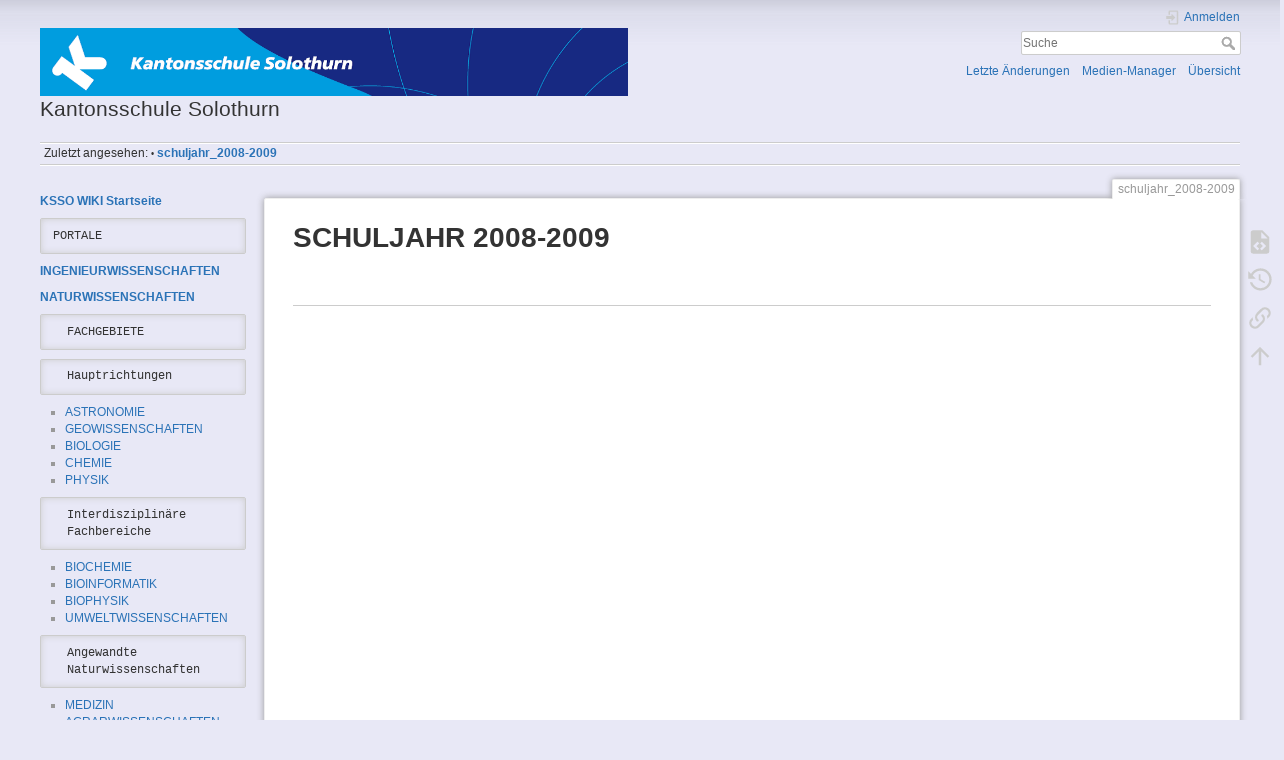

--- FILE ---
content_type: text/html; charset=utf-8
request_url: https://wiki.ksso.ch/doku.php?id=schuljahr_2008-2009
body_size: 18048
content:
<!DOCTYPE html>
<html lang="de-informal" dir="ltr" class="no-js">
<head>
    <meta charset="utf-8" />
    <title>schuljahr_2008-2009 [Kantonsschule Solothurn]</title>
    <script>(function(H){H.className=H.className.replace(/\bno-js\b/,'js')})(document.documentElement)</script>
    <meta name="generator" content="DokuWiki"/>
<meta name="theme-color" content="#008800"/>
<meta name="robots" content="index,follow"/>
<meta name="keywords" content="schuljahr_2008-2009"/>
<link rel="search" type="application/opensearchdescription+xml" href="/lib/exe/opensearch.php" title="Kantonsschule Solothurn"/>
<link rel="start" href="/"/>
<link rel="contents" href="/doku.php?id=schuljahr_2008-2009&amp;do=index" title="Übersicht"/>
<link rel="manifest" href="/lib/exe/manifest.php"/>
<link rel="alternate" type="application/rss+xml" title="Letzte Änderungen" href="/feed.php"/>
<link rel="alternate" type="application/rss+xml" title="Aktueller Namensraum" href="/feed.php?mode=list&amp;ns="/>
<link rel="alternate" type="text/html" title="Reines HTML" href="/doku.php?do=export_xhtml&amp;id=schuljahr_2008-2009"/>
<link rel="alternate" type="text/plain" title="Wiki Markup" href="/doku.php?do=export_raw&amp;id=schuljahr_2008-2009"/>
<link rel="canonical" href="https://wiki.ksso.ch/doku.php?id=schuljahr_2008-2009"/>
<link rel="stylesheet" type="text/css" href="/lib/exe/css.php?t=dokuwiki&amp;tseed=ec23bb7fbe4eda252426de9dbaae45d7"/>
<!--[if gte IE 9]><!-->
<script type="text/javascript">/*<![CDATA[*/var NS='';var JSINFO = {"isadmin":0,"isauth":0,"id":"schuljahr_2008-2009","namespace":"","ACT":"show","useHeadingNavigation":0,"useHeadingContent":0};
/*!]]>*/</script>
<script type="text/javascript" charset="utf-8" src="/lib/exe/jquery.php?tseed=23f888679b4f1dc26eef34902aca964f"></script>
<script type="text/javascript" charset="utf-8" src="/lib/exe/js.php?t=dokuwiki&amp;tseed=ec23bb7fbe4eda252426de9dbaae45d7"></script>
<!--<![endif]-->
    <meta name="viewport" content="width=device-width,initial-scale=1" />
    <link rel="shortcut icon" href="/lib/tpl/dokuwiki/images/favicon.ico" />
<link rel="apple-touch-icon" href="/lib/tpl/dokuwiki/images/apple-touch-icon.png" />
    </head>

<body>
    <div id="dokuwiki__site"><div id="dokuwiki__top" class="site dokuwiki mode_show tpl_dokuwiki    showSidebar hasSidebar">

        
<!-- ********** HEADER ********** -->
<div id="dokuwiki__header"><div class="pad group">

    
    <div class="headings group">
        <ul class="a11y skip">
            <li><a href="#dokuwiki__content">zum Inhalt springen</a></li>
        </ul>

        <h1><a href="/doku.php?id=start"  accesskey="h" title="[H]"><img src="/lib/exe/fetch.php?media=logo.png" width="1034" height="120" alt="" /> <span>Kantonsschule Solothurn</span></a></h1>
            </div>

    <div class="tools group">
        <!-- USER TOOLS -->
                    <div id="dokuwiki__usertools">
                <h3 class="a11y">Benutzer-Werkzeuge</h3>
                <ul>
                    <li class="action login"><a href="/doku.php?id=schuljahr_2008-2009&amp;do=login&amp;sectok=" title="Anmelden" rel="nofollow"><span>Anmelden</span><svg xmlns="http://www.w3.org/2000/svg" width="24" height="24" viewBox="0 0 24 24"><path d="M10 17.25V14H3v-4h7V6.75L15.25 12 10 17.25M8 2h9a2 2 0 0 1 2 2v16a2 2 0 0 1-2 2H8a2 2 0 0 1-2-2v-4h2v4h9V4H8v4H6V4a2 2 0 0 1 2-2z"/></svg></a></li>                </ul>
            </div>
        
        <!-- SITE TOOLS -->
        <div id="dokuwiki__sitetools">
            <h3 class="a11y">Webseiten-Werkzeuge</h3>
            <form action="/doku.php?id=start" method="get" role="search" class="search doku_form" id="dw__search" accept-charset="utf-8"><input type="hidden" name="do" value="search" /><input type="hidden" name="id" value="schuljahr_2008-2009" /><div class="no"><input name="q" type="text" class="edit" title="[F]" accesskey="f" placeholder="Suche" autocomplete="on" id="qsearch__in" value="" /><button value="1" type="submit" title="Suche">Suche</button><div id="qsearch__out" class="ajax_qsearch JSpopup"></div></div></form>            <div class="mobileTools">
                <form action="/doku.php" method="get" accept-charset="utf-8"><div class="no"><input type="hidden" name="id" value="schuljahr_2008-2009" /><select name="do" class="edit quickselect" title="Werkzeuge"><option value="">Werkzeuge</option><optgroup label="Seiten-Werkzeuge"><option value="edit">Zeige Quelltext</option><option value="revisions">Ältere Versionen</option><option value="backlink">Links hierher</option></optgroup><optgroup label="Webseiten-Werkzeuge"><option value="recent">Letzte Änderungen</option><option value="media">Medien-Manager</option><option value="index">Übersicht</option></optgroup><optgroup label="Benutzer-Werkzeuge"><option value="login">Anmelden</option></optgroup></select><button type="submit">&gt;</button></div></form>            </div>
            <ul>
                <li class="action recent"><a href="/doku.php?id=schuljahr_2008-2009&amp;do=recent" title="Letzte Änderungen [r]" rel="nofollow" accesskey="r">Letzte Änderungen</a></li><li class="action media"><a href="/doku.php?id=schuljahr_2008-2009&amp;do=media&amp;ns=" title="Medien-Manager" rel="nofollow">Medien-Manager</a></li><li class="action index"><a href="/doku.php?id=schuljahr_2008-2009&amp;do=index" title="Übersicht [x]" rel="nofollow" accesskey="x">Übersicht</a></li>            </ul>
        </div>

    </div>

    <!-- BREADCRUMBS -->
            <div class="breadcrumbs">
                                        <div class="trace"><span class="bchead">Zuletzt angesehen:</span> <span class="bcsep">•</span> <span class="curid"><bdi><a href="/doku.php?id=schuljahr_2008-2009"  class="breadcrumbs" title="schuljahr_2008-2009">schuljahr_2008-2009</a></bdi></span></div>
                    </div>
    


    <hr class="a11y" />
</div></div><!-- /header -->

        <div class="wrapper group">

                            <!-- ********** ASIDE ********** -->
                <div id="dokuwiki__aside"><div class="pad aside include group">
                    <h3 class="toggle">Seitenleiste</h3>
                    <div class="content"><div class="group">
                                                                        
<p>
<strong><a href="/doku.php?id=start" class="wikilink1" title="start">KSSO WIKI Startseite</a></strong>
</p>
<pre class="code">PORTALE</pre>

<p>
<strong><a href="/doku.php?id=ingenieurwissenschaften" class="wikilink1" title="ingenieurwissenschaften">INGENIEURWISSENSCHAFTEN</a></strong>
</p>

<p>
<strong><a href="/doku.php?id=naturwissenschaften" class="wikilink1" title="naturwissenschaften">NATURWISSENSCHAFTEN</a></strong>
</p>
<pre class="code">  FACHGEBIETE</pre>
<pre class="code">  Hauptrichtungen</pre>
<ul>
<li class="level1"><div class="li"> <a href="/doku.php?id=astronomie" class="wikilink1" title="astronomie">ASTRONOMIE</a></div>
</li>
<li class="level1"><div class="li"> <a href="/doku.php?id=geowissenschaften" class="wikilink1" title="geowissenschaften">GEOWISSENSCHAFTEN</a></div>
</li>
<li class="level1"><div class="li"> <a href="/doku.php?id=biologie" class="wikilink1" title="biologie">BIOLOGIE</a></div>
</li>
<li class="level1"><div class="li"> <a href="/doku.php?id=chemie" class="wikilink1" title="chemie">CHEMIE</a></div>
</li>
<li class="level1"><div class="li"> <a href="/doku.php?id=physik" class="wikilink1" title="physik">PHYSIK</a></div>
</li>
</ul>
<pre class="code">  Interdisziplinäre
  Fachbereiche</pre>
<ul>
<li class="level1"><div class="li"><a href="/doku.php?id=biochemie" class="wikilink1" title="biochemie">BIOCHEMIE</a></div>
</li>
<li class="level1"><div class="li"><a href="/doku.php?id=bioinformatik" class="wikilink1" title="bioinformatik">BIOINFORMATIK</a></div>
</li>
<li class="level1"><div class="li"><a href="/doku.php?id=biophysik" class="wikilink1" title="biophysik">BIOPHYSIK</a></div>
</li>
<li class="level1"><div class="li"><a href="/doku.php?id=umweltwissenschaften" class="wikilink1" title="umweltwissenschaften">UMWELTWISSENSCHAFTEN</a></div>
</li>
</ul>
<pre class="code">  Angewandte
  Naturwissenschaften</pre>
<ul>
<li class="level1"><div class="li"> <a href="/doku.php?id=medizin" class="wikilink1" title="medizin">MEDIZIN</a></div>
</li>
<li class="level1"><div class="li"> <a href="/doku.php?id=agrarwissenschaften" class="wikilink1" title="agrarwissenschaften">AGRARWISSENSCHAFTEN</a></div>
</li>
</ul>

<p>
<strong><a href="/doku.php?id=mathematik" class="wikilink1" title="mathematik">MATHEMATIK</a></strong>
</p>

<p>
<strong><a href="/doku.php?id=informatik" class="wikilink1" title="informatik">INFORMATIK</a></strong>
</p>

<p>
<strong><a href="/doku.php?id=geisteswissenschaften" class="wikilink1" title="geisteswissenschaften">GEISTESWISSENSCHAFTEN</a></strong>
</p>

<p>
<strong><a href="/doku.php?id=philosophie" class="wikilink1" title="philosophie">PHILOSOPHIE</a></strong>
</p>

<p>
<strong><a href="/doku.php?id=theologie" class="wikilink1" title="theologie">THEOLOGIE</a></strong>
</p>

<p>
<strong><a href="/doku.php?id=sozialwissenschaften" class="wikilink1" title="sozialwissenschaften">SOZIALWISSENSCHAFTEN</a></strong>
</p>
<pre class="code">SCHULKLASSEN</pre>

<p>
<strong><a href="/doku.php?id=schuljahr_2015_2016" class="wikilink1" title="schuljahr_2015_2016">SCHULJAHR 2015/2016</a></strong>
</p>

<p>
<strong><a href="/doku.php?id=fruehere_schuljahre" class="wikilink1" title="fruehere_schuljahre">FRÜHERE SCHULJAHRE</a></strong>
</p>

<p>
<strong><a href="/doku.php?id=schweizer_jugend_forscht" class="wikilink1" title="schweizer_jugend_forscht">SCHWEIZER JUGEND FORSCHT</a></strong>
</p>
<pre class="code">AKTUELL</pre>

<p>
<strong><a href="https://www.esa.int/Science_Exploration/Space_Science/Cheops" class="urlextern" target="_blank" title="https://www.esa.int/Science_Exploration/Space_Science/Cheops" rel="nofollow noopener">CHEOPS</a></strong><br/>

<strong><a href="https://www.spektrum.de/news/blaues-licht-koennte-weniger-stoeren-als-gedacht/1693340" class="urlextern" target="_blank" title="https://www.spektrum.de/news/blaues-licht-koennte-weniger-stoeren-als-gedacht/1693340" rel="nofollow noopener">BLAUES LICHT</a></strong><br/>

<strong><a href="https://www.spektrum.de/magazin/einige-tiere-koennen-mit-nur-einer-hirnhaelfte-schlafen/1667072" class="urlextern" target="_blank" title="https://www.spektrum.de/magazin/einige-tiere-koennen-mit-nur-einer-hirnhaelfte-schlafen/1667072" rel="nofollow noopener">HALB SCHLAFEN</a></strong><br/>

<strong><a href="https://www.20min.ch/wissen/news/story/Magnetschild-der-Erde-schwing-wie-eine-Trommel-17046724" class="urlextern" target="_blank" title="https://www.20min.ch/wissen/news/story/Magnetschild-der-Erde-schwing-wie-eine-Trommel-17046724" rel="nofollow noopener">MAGNETSCHILD</a></strong><br/>

<strong><a href="http://www.20min.ch/schweiz/bern/story/Wie-radioaktiv-sind-Solothurn-und-Freiburg--15823645" class="urlextern" target="_blank" title="http://www.20min.ch/schweiz/bern/story/Wie-radioaktiv-sind-Solothurn-und-Freiburg--15823645" rel="nofollow noopener">RADIOAKTIVITÄT</a></strong><br/>

<strong><a href="https://www.googlewatchblog.de/2018/01/super-blau-blutmond-livestream/" class="urlextern" target="_blank" title="https://www.googlewatchblog.de/2018/01/super-blau-blutmond-livestream/" rel="nofollow noopener">BLAU BLUTMOND</a></strong><br/>

<strong><a href="http://www.solothurnerfilmtage.ch" class="urlextern" target="_blank" title="http://www.solothurnerfilmtage.ch" rel="nofollow noopener">SOLOTHURNER FILMTAGE</a></strong><br/>

<strong><a href="http://www.20min.ch/digital/news/story/In-diesem-Supercomputer-ist-es-kaelter-als-im-Weltall-16069964" class="urlextern" target="_blank" title="http://www.20min.ch/digital/news/story/In-diesem-Supercomputer-ist-es-kaelter-als-im-Weltall-16069964" rel="nofollow noopener">SUPERCOMPUTER</a></strong><br/>

<strong><a href="https://www.solothurnerzeitung.ch/beitrag/leserbeitrag/olympiade-an-der-kanti-solothurn-131920957#" class="urlextern" target="_blank" title="https://www.solothurnerzeitung.ch/beitrag/leserbeitrag/olympiade-an-der-kanti-solothurn-131920957#" rel="nofollow noopener">GEOGRAPHIEOLYMPIADE</a></strong><br/>

<strong><a href="https://www.solothurnerzeitung.ch/solothurn/kanton-solothurn/kanti-solothurn-erhaelt-schulpreis-2017-der-wissenschafts-olympiaden-131856749" class="urlextern" target="_blank" title="https://www.solothurnerzeitung.ch/solothurn/kanton-solothurn/kanti-solothurn-erhaelt-schulpreis-2017-der-wissenschafts-olympiaden-131856749" rel="nofollow noopener">SCHULPREIS</a></strong><br/>

</p>

<p>
<strong><img src="/lib/images/smileys/icon_question.gif" class="icon" alt=":?:" /> <a href="http://www.20min.ch/schweiz/energychallenge/story/story/24077484" class="urlextern" target="_blank" title="http://www.20min.ch/schweiz/energychallenge/story/story/24077484" rel="nofollow noopener">ENERGIE QUIZ</a> <img src="/lib/images/smileys/icon_question.gif" class="icon" alt=":?:" /></strong>
</p>
                                            </div></div>
                </div></div><!-- /aside -->
            
            <!-- ********** CONTENT ********** -->
            <div id="dokuwiki__content"><div class="pad group">
                
                <div class="pageId"><span>schuljahr_2008-2009</span></div>

                <div class="page group">
                                                            <!-- wikipage start -->
                    
<h1 class="sectionedit1" id="schuljahr_2008-2009">SCHULJAHR 2008-2009</h1>
<div class="level1">

<p>
<br/>

</p>
<hr />

</div>

                    <!-- wikipage stop -->
                                    </div>

                <div class="docInfo"><bdi>schuljahr_2008-2009.txt</bdi> · Zuletzt geändert: 2017/05/17 11:51 von <bdi>stus-adm</bdi></div>

                            </div></div><!-- /content -->

            <hr class="a11y" />

            <!-- PAGE ACTIONS -->
            <div id="dokuwiki__pagetools">
                <h3 class="a11y">Seiten-Werkzeuge</h3>
                <div class="tools">
                    <ul>
                        <li class="source"><a href="/doku.php?id=schuljahr_2008-2009&amp;do=edit" title="Zeige Quelltext [v]" rel="nofollow" accesskey="v"><span>Zeige Quelltext</span><svg xmlns="http://www.w3.org/2000/svg" width="24" height="24" viewBox="0 0 24 24"><path d="M13 9h5.5L13 3.5V9M6 2h8l6 6v12a2 2 0 0 1-2 2H6a2 2 0 0 1-2-2V4c0-1.11.89-2 2-2m.12 13.5l3.74 3.74 1.42-1.41-2.33-2.33 2.33-2.33-1.42-1.41-3.74 3.74m11.16 0l-3.74-3.74-1.42 1.41 2.33 2.33-2.33 2.33 1.42 1.41 3.74-3.74z"/></svg></a></li><li class="revs"><a href="/doku.php?id=schuljahr_2008-2009&amp;do=revisions" title="Ältere Versionen [o]" rel="nofollow" accesskey="o"><span>Ältere Versionen</span><svg xmlns="http://www.w3.org/2000/svg" width="24" height="24" viewBox="0 0 24 24"><path d="M11 7v5.11l4.71 2.79.79-1.28-4-2.37V7m0-5C8.97 2 5.91 3.92 4.27 6.77L2 4.5V11h6.5L5.75 8.25C6.96 5.73 9.5 4 12.5 4a7.5 7.5 0 0 1 7.5 7.5 7.5 7.5 0 0 1-7.5 7.5c-3.27 0-6.03-2.09-7.06-5h-2.1c1.1 4.03 4.77 7 9.16 7 5.24 0 9.5-4.25 9.5-9.5A9.5 9.5 0 0 0 12.5 2z"/></svg></a></li><li class="backlink"><a href="/doku.php?id=schuljahr_2008-2009&amp;do=backlink" title="Links hierher" rel="nofollow"><span>Links hierher</span><svg xmlns="http://www.w3.org/2000/svg" width="24" height="24" viewBox="0 0 24 24"><path d="M10.59 13.41c.41.39.41 1.03 0 1.42-.39.39-1.03.39-1.42 0a5.003 5.003 0 0 1 0-7.07l3.54-3.54a5.003 5.003 0 0 1 7.07 0 5.003 5.003 0 0 1 0 7.07l-1.49 1.49c.01-.82-.12-1.64-.4-2.42l.47-.48a2.982 2.982 0 0 0 0-4.24 2.982 2.982 0 0 0-4.24 0l-3.53 3.53a2.982 2.982 0 0 0 0 4.24m2.82-4.24c.39-.39 1.03-.39 1.42 0a5.003 5.003 0 0 1 0 7.07l-3.54 3.54a5.003 5.003 0 0 1-7.07 0 5.003 5.003 0 0 1 0-7.07l1.49-1.49c-.01.82.12 1.64.4 2.43l-.47.47a2.982 2.982 0 0 0 0 4.24 2.982 2.982 0 0 0 4.24 0l3.53-3.53a2.982 2.982 0 0 0 0-4.24.973.973 0 0 1 0-1.42z"/></svg></a></li><li class="top"><a href="#dokuwiki__top" title="Nach oben [t]" rel="nofollow" accesskey="t"><span>Nach oben</span><svg xmlns="http://www.w3.org/2000/svg" width="24" height="24" viewBox="0 0 24 24"><path d="M13 20h-2V8l-5.5 5.5-1.42-1.42L12 4.16l7.92 7.92-1.42 1.42L13 8v12z"/></svg></a></li>                    </ul>
                </div>
            </div>
        </div><!-- /wrapper -->

        
<!-- ********** FOOTER ********** -->
<div id="dokuwiki__footer"><div class="pad">
    <div class="license">Falls nicht anders bezeichnet, ist der Inhalt dieses Wikis unter der folgenden Lizenz veröffentlicht: <bdi><a href="http://www.gnu.org/licenses/fdl-1.3.html" rel="license" class="urlextern" target="_blank">GNU Free Documentation License 1.3</a></bdi></div>
    <div class="buttons">
        <a href="http://www.gnu.org/licenses/fdl-1.3.html" rel="license" target="_blank"><img src="/lib/images/license/button/gnufdl.png" alt="GNU Free Documentation License 1.3" /></a>        <a href="https://www.dokuwiki.org/donate" title="Donate" target="_blank"><img
            src="/lib/tpl/dokuwiki/images/button-donate.gif" width="80" height="15" alt="Donate" /></a>
        <a href="https://php.net" title="Powered by PHP" target="_blank"><img
            src="/lib/tpl/dokuwiki/images/button-php.gif" width="80" height="15" alt="Powered by PHP" /></a>
        <a href="//validator.w3.org/check/referer" title="Valid HTML5" target="_blank"><img
            src="/lib/tpl/dokuwiki/images/button-html5.png" width="80" height="15" alt="Valid HTML5" /></a>
        <a href="//jigsaw.w3.org/css-validator/check/referer?profile=css3" title="Valid CSS" target="_blank"><img
            src="/lib/tpl/dokuwiki/images/button-css.png" width="80" height="15" alt="Valid CSS" /></a>
        <a href="https://dokuwiki.org/" title="Driven by DokuWiki" target="_blank"><img
            src="/lib/tpl/dokuwiki/images/button-dw.png" width="80" height="15" alt="Driven by DokuWiki" /></a>
    </div>
</div></div><!-- /footer -->

    </div></div><!-- /site -->

    <div class="no"><img src="/lib/exe/indexer.php?id=schuljahr_2008-2009&amp;1765263048" width="2" height="1" alt="" /></div>
    <div id="screen__mode" class="no"></div></body>
</html>
